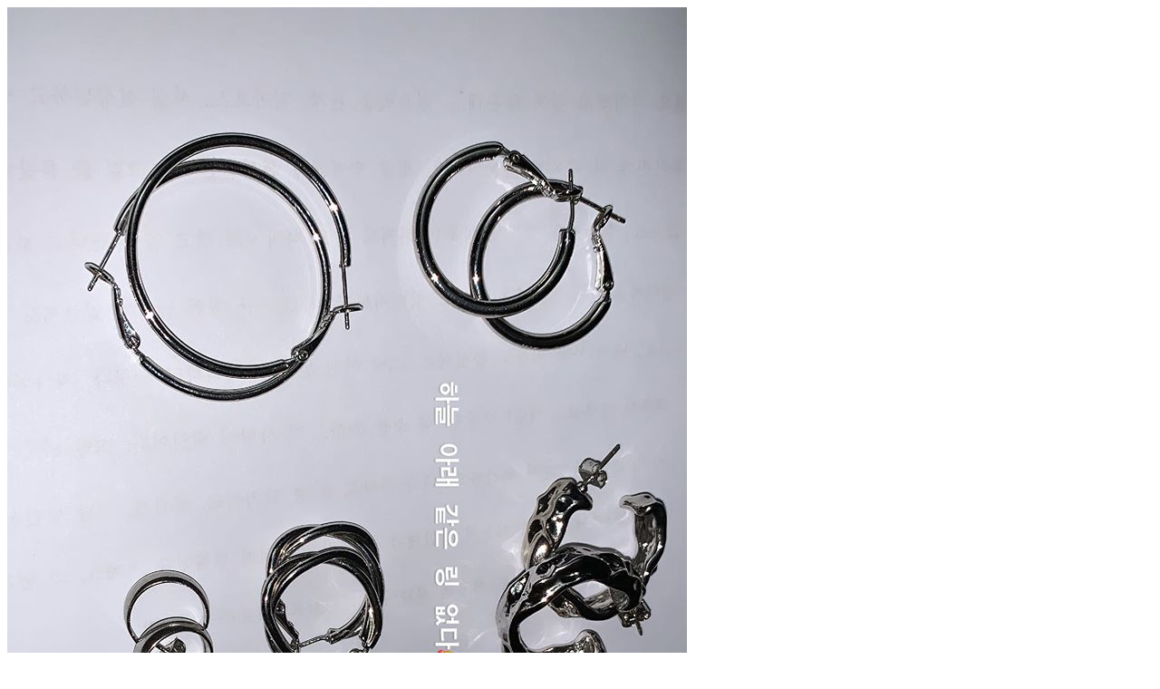

--- FILE ---
content_type: text/html; charset=utf-8
request_url: https://selca.kastden.org/media/2703152/
body_size: 1564
content:
<!doctype html>
<html>
<head>
  <meta charset="utf-8"/>

  
  <title>
    Media 2703152 by Hyangsuk
  </title>


  
  <meta property="og:site_name" content="Selca" />
<meta property="og:type" content="article" />
<meta property="og:image" content="https://selca.kastden.org/thumb/2703152.jpg" />
<meta property="og:url" content="https://selca.kastden.org/media/2703152/" />
<meta property="og:title" content="Hyangsuk on instagram" />


  
  <meta name="description" content="Media by Hyangsuk archived from instagram at 2020-01-05 14:33:41." />


  
  

  
    <link href="/static/stylesheets/common.css?m=20250206T014544" rel="stylesheet" type="text/css" />

    
  <link href="/static/stylesheets/index.css?m=20250206T014544" rel="stylesheet" type="text/css" />

  

  
    
    

    
  <script type="text/javascript" src="/static/scripts/cover.js?m=20250206T014544"></script>
  <script type="text/javascript" src="/static/scripts/shortcuts.js?m=20250206T014544"></script>
  <script type="text/javascript" src="/static/scripts/video_audio.js?m=20250206T014544"></script>
  <script type="text/javascript" src="/static/scripts/media_page.js?m=20250206T014544"></script>
  <script type="text/javascript" src="/static/scripts/linkify.js?m=20251112T174242"></script>
  <script type="text/javascript" src="/static/scripts/ui_prefs.js?m=20250206T014544"></script>
  <script type="text/javascript" src="/static/scripts/localize_dates.js?m=20250206T014544"></script>
  <script type="text/javascript" src="/static/scripts/show_message.js?m=20250206T014544"></script>
  <script type="text/javascript" src="/static/scripts/tag_fav.js?m=20250206T014544"></script>

  

  <link rel="shortcut icon" href="/static/images/favicon.ico" />
<link rel="mask-icon" href="/static/images/mask-icon.svg" color="#464646" />
<link rel="apple-touch-icon" href="/static/images/apple-touch-icon.png" />
</head>

<body
  class="media_page show_cover"
  
    data-selca_user_id=""
  
  data-type="media">

  
    
  <div class="cover_outer" id="cover">
    <div class="cover_inner setup_pending" id="cover_inner">

      <div class="media_frame_wrapper" id="cover_media_frame_wrapper">
        <div class="media_frame" id="cover_media_frame">
          <a href="/original/2703152/81027242_2796357593717867_4134803737387697193_n.jpg"><img id="full_media"
                 src="/original/2703152/81027242_2796357593717867_4134803737387697193_n.jpg"
                 alt="media 2703152" /></a></div>
      </div>

      <div class="media_info_wrapper" id="cover_media_info_wrapper">
        <div class="post_info media_info" id="cover_media_info"
             data-media_id="2703152">
          
  <div class="star_div favoriting_pending"
       data-media_id="2703152"
       >
  </div>

<div class="post_info_section">
  <div class="metadata"
      
        data-media_id="2703152"
      >
    
    
      <a class="user owner_link"
          href="/owner/2eyes_hyangsuk/">Hyangsuk</a>
          <span class="super_link_span">(<a class="noona profile_link"
              href="/noona/idol/2eyes_hyangsuk/">profile</a>)</span>
      
        from
        <a class="main_group group_link"
            href="/group/2eyes/">2EYES</a>
      
      on <a class="account_link"
            href="/account/instagram/e_gawon_e/">instagram</a>
      at <a class="post_link
            
              localization_pending
            "
          href="/post/7516421/"
          data-date="2020-01-05T14:33:41.000Z">2020-01-05 14:33:41</a>
      
      <span class="time_difference"
        data-date="2020-01-05T14:33:41.000Z"></span>
    </div>
</div>
<div class="post_info_section">
  <div class="external_links">
    source
        (ephemeral):
      
      
      
        <a rel="noreferrer noopener" class="external_account_link"
          href="https://www.instagram.com/e_gawon_e/">user</a>
      
      
      
      
      
      
      
    
  </div>
  
  <div class="tags_container hidden">
    <span class="tag_image">
      <img src="/static/images/tag.png" alt="tag" title="tag" /></span><div class="tags_div empty tagging_pending"
      data-media_id="2703152"
      data-tags=""></div>
  </div>
  
</div>



<div class="text linkification_pending
  
    hidden
  "
  data-service="instagram"></div>
        </div>
      </div>
    </div>
  </div>

  <div class="cover_outer hidden" id="message_cover">
  <div id="message_div">
    <a href="#" id="message_close">&times;</a>
    <div id="message_text"></div>
  </div>
</div>

<div class="info_box hidden" id="info_box">
  <div id="info_text"></div>
</div>

  
  <div id="options" class="hidden">
    

    
    
      <div id="option_ui_prefs" data-value="{&#34;show_markers&#34;: false, &#34;enable_drag&#34;: false, &#34;disable_time_difference&#34;: false, &#34;date_format&#34;: &#34;iso_utc&#34;, &#34;custom_date_format&#34;: null, &#34;custom_timezone&#34;: null, &#34;keep_db_time&#34;: false, &#34;curation&#34;: &#34;off&#34;, &#34;enable_cursor&#34;: false, &#34;enable_number_selection&#34;: false, &#34;apply_following_to_pop_pages&#34;: true, &#34;thumb_link_to_media_page&#34;: false, &#34;always_show_ephemerals&#34;: false, &#34;external_hashtag_urls&#34;: false, &#34;enable_time_links&#34;: false}"
        ></div>
    

    

    
  </div>

  

</body>
</html>